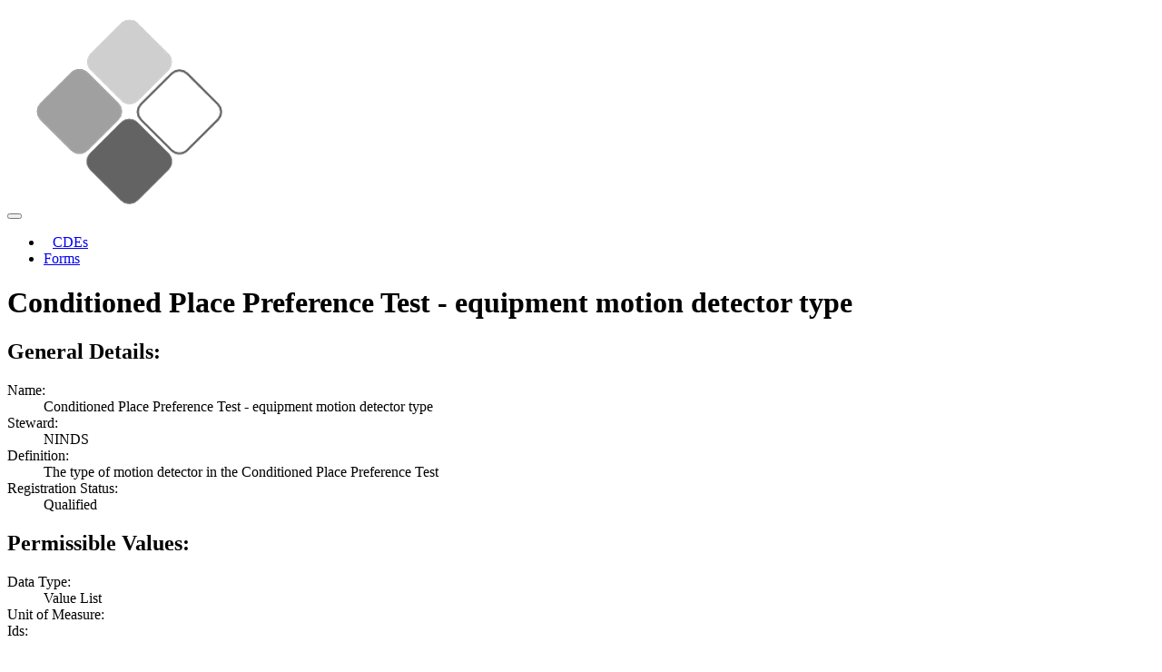

--- FILE ---
content_type: text/html; charset=utf-8
request_url: https://cde.nlm.nih.gov/deView?tinyId=myG_ujfsE
body_size: 3836
content:
<!DOCTYPE html>
<html lang="en">
<head>
    <base href="/">
    <title>NIH Common Data Elements (CDE) Repository</title>
    <meta name="site-version">
    <meta http-equiv="X-UA-Compatible" content="IE=edge,chrome=1">
    <meta name="description"
          content="Repository of Common Data Elements (CDE) and Protocol Forms. Search CDEs. Search Protocol Forms.">
    <meta name="keywords"
          content="cde, common data element, form, protocol, protocol form, crf, case report form, promis, neuro-qol, phenx, ahrq, ninds, value set, repository, nih, nlm, national institutes of health, national library of medicine">
    <meta name=viewport content="width=device-width, initial-scale=1">
    <style>
        .card {
            padding: 5px;
            margin: 5px;
        }
    </style>
</head>

<body role="application">
<nav class="navbar navbar-toggleable-md navbar-inverse bg-inverse">
    <button class="navbar-toggler navbar-toggler-right" type="button" data-toggle="collapse" data-target="#navbarNav"
            aria-controls="navbarNav" aria-expanded="false" aria-label="Toggle navigation">
        <span class="navbar-toggler-icon"></span>
    </button>
    <a class="navbar-brand">
        <a href="/home/">
            <img alt="Home" src="/assets/img/NIH-CDE-Logo-Simple.png"/>
        </a>
    </a>
    <div class="collapse navbar-collapse" id="navbarNav">
        <ul class="navbar-nav">
            <li class="nav-item">
                <a class="nav-link" href="/cde/search/" style="margin-left: 10px">CDEs</a>
            </li>
            <li class="nav-item">
                <a class="nav-link" href="/form/search/">Forms</a>
            </li>
        </ul>
    </div>
</nav>

<div class="container" itemscope="https://schema.org/MedicalCode">
    
    <h1>Conditioned Place Preference Test - equipment motion detector type</h1>
    <div class="row" id="general_tab">
    <h2 class="w-100">General Details:</h2>
    <div class="col-12">
        <dl class="row">
            <dt class="col-3">Name:</dt>
            <dd class="col-9">Conditioned Place Preference Test - equipment motion detector type</dd>
            <dt class="col-3">Steward:</dt>
            <dd class="col-9">NINDS</dd>
            
            <dt class="col-3">Definition:</dt>
            <dd class="col-9">The type of motion detector in the Conditioned Place Preference Test</dd>
            
            <dt class="col-3">Registration Status:</dt>
            <dd class="col-9">Qualified</dd>
        </dl>
    </div>
</div>

    <div class="row" id="pvs_tab">
        <h2 class="w-100">Permissible Values:</h2>
        <div class="col-12">
            <dl class="row">
                <dt class="col-3">Data Type:</dt>
                <dd class="col-9">Value List</dd>
                <dt class="col-3">Unit of Measure:</dt>
                <dd class="col-9"></dd>
                <dt class="col-3">Ids:</dt>
                <dd class="col-9"></dd>
            </dl>
        </div>
        
        <div class="col-12">
            <table class="table table-striped">
                <thead>
                <tr>
                    <th>Value</th>
                    <th>Code Name</th>
                    <th>Code</th>
                    <th>Code System</th>
                    <th>Code Description</th>
                </tr>
                </thead>
                <tbody>
                
                <tr>
                    <td>1</td>
                    <td>manual</td>
                    <td></td>
                    <td></td>
                    <td></td>
                </tr>
                
                <tr>
                    <td>2</td>
                    <td>video</td>
                    <td></td>
                    <td></td>
                    <td></td>
                </tr>
                
                <tr>
                    <td>3</td>
                    <td>infrared</td>
                    <td></td>
                    <td></td>
                    <td></td>
                </tr>
                
                </tbody>
            </table>
        </div>
        
    </div>
    <div id="naming_tab">
    
    <div class="row">
        <h2 class="w-100">Designations:</h2>
        
        <div class="col-12">
            <dl class="row">
                <dt class="col-3">Designation:</dt>
                <dd class="col-9">Conditioned Place Preference Test - equipment motion detector type</dd>
                <dt class="col-3">Tags:</dt>
                <dd class="col-9"></dd>
            </dl>
        </div>
        
        <div class="col-12">
            <dl class="row">
                <dt class="col-3">Designation:</dt>
                <dd class="col-9">What was the method of motion detection in the Conditioned Place Preference Test</dd>
                <dt class="col-3">Tags:</dt>
                <dd class="col-9">Preferred Question Text</dd>
            </dl>
        </div>
        
    </div>
    

    
    <div class="row">
        <h2 class="w-100">Designations:</h2>
        
        <div class="col-12">
            <dl class="row">
                <dt class="col-3">Definition:</dt>
                <dd class="col-9">The type of motion detector in the Conditioned Place Preference Test</dd>
                <dt class="col-3">Tags:</dt>
                <dd class="col-9">Short Description,Definition</dd>
            </dl>
        </div>
        
    </div>
    
</div>

    
<div class="row" id="referenceDocuments_tab">
    <h2 class="w-100">Reference Documents:</h2>
    
    <div class="col-12">
        <dl class="row">
            <dt class="col-3">ID:</dt>
            <dd class="col-9"></dd>
            <dt class="col-3">Title:</dt>
            <dd class="col-9">Conditioned Place Preference.</dd>
            <dt class="col-3">URI:</dt>
            <dd class="col-9">https://www.ncbi.nlm.nih.gov/pubmed/?term=21204336</dd>
            <dt class="col-3">Provider Org:</dt>
            <dd class="col-9"></dd>
            <dt class="col-3">Language Code:</dt>
            <dd class="col-9">en-us</dd>
            <dt class="col-3">Document:</dt>
            <dd class="col-9">The conditioned place preference paradigm is a standard preclinical behavioral model used to study the rewarding and aversive effects of drugs. Although a number of different designs and apparatuses are used in this model, the basic characteristics of this task involve the association of a particular environment with drug treatment, followed by the association of a different environment with the absence of the drug (i.e., the drug’s vehicle). A common variation of this design consists of a three-compartment chamber with the outer compartments being designed to have different characteristics (e.g., white vs. black walls, pine vs. corn bedding, horizontal grid vs. cross-grid flooring). The center compartment has no special characteristics and is not paired with a drug, and the gates between the compartments can be opened to allow an animal to pass freely between them. During training, an animal (typically a rat or mouse) is given an injection of a drug with potentially rewarding or aversive properties, and is then placed into one of the outer compartments for several minutes. On the following day, the rat is injected with the drug’s vehicle and then placed in the opposite compartment. Generally, these daily sessions alternate between drug and vehicle for 2 or 3 days each. Afterward, a test session is conducted, which consists of placing the animal in the center compartment and then, after opening the gates to both of the outer compartments, recording the time the animal spends in each of the outer compartments during the session. A conditioned place preference (CPP) is found if the animals spend significantly more time in the drug-paired compartment versus the vehicle-paired compartment. On the other hand, if the animals spend significantly more time in the vehicle-paired compartment versus the drug-paired compartment, then this is considered a conditioned place aversion (CPA). Typically, drugs of abuse, such as cocaine, produce CPP, and drugs that elicit aversive effects, such as lithium chloride, produce CPA. As with other behavioral models used in pharmacology research, the behavioral effects of drugs used in the CPP paradigm depend on species, strain, route of administration, time interval of drug administration, dose concentration, and the CPP apparatus used. Many drugs of abuse produce both CPP and CPA, depending on the dose administered. In drug-dependent animals, withdrawal effects generally produce CPA. Because the CPP paradigm generally provides a reliable indicator for studying the rewarding effects of drugs that require relatively little training compared to self-administration paradigm, the CPP paradigm has been commonly used in conjunction with standard neuroscience techniques to elucidate the subjective effects of drugs (Table 4.1).</dd>
        </dl>
    </div>
    
    <div class="col-12">
        <dl class="row">
            <dt class="col-3">ID:</dt>
            <dd class="col-9"></dd>
            <dt class="col-3">Title:</dt>
            <dd class="col-9">Development of CGRP-dependent pain and headache related behaviours in a rat model of concussion: Implications for mechanisms of post-traumatic headache.</dd>
            <dt class="col-3">URI:</dt>
            <dd class="col-9">https://www.ncbi.nlm.nih.gov/pubmed/?term=27899434</dd>
            <dt class="col-3">Provider Org:</dt>
            <dd class="col-9"></dd>
            <dt class="col-3">Language Code:</dt>
            <dd class="col-9">en-us</dd>
            <dt class="col-3">Document:</dt>
            <dd class="col-9">Posttraumatic headache (PTH) is one of the most common, debilitating and difficult symptoms to manage after a mild traumatic brain injury, or concussion. However, the mechanisms underlying PTH remain elusive, in part due to the lack of a clinically relevant animal model. Here, we characterized for the first time, headache and pain-related behaviours in a rat model of concussion evoked by a mild closed head injury (mCHI) - the major type of military and civilian related trauma associated with PTH - and tested responses to current and novel headache therapies.Concussion was induced in adult male rats using a weight-drop device. Characterization of headache and pain related behaviours included assessment of cutaneous tactile pain sensitivity, using von Frey monofilaments, and ongoing pain using the conditioned place preference or aversion (CPP/CPA) paradigms. Sensitivity to headache/migraine triggers was tested by exposing rats to low-dose glyceryl trinitrate (GTN). Treatments included acute systemic administration of sumatriptan and chronic systemic administration of a mouse anti-CGRP monoclonal antibody.Concussed rats developed cephalic tactile pain hypersensitivity that was resolved by two weeks post-injury and was ameliorated by treatment with sumatriptan or anti-CGRP monoclonal antibody. Sumatriptan also produced CPP seven days post mCHI, but not in sham animals. Following the resolution of the concussion-evoked cephalic hypersensitivity, administration of GTN produced a renewed and pronounced cephalic pain hypersensitivity that was inhibited by sumatriptan or anti-CGRP antibody treatment as well as a CGRP-dependent CPA. GTN had no effect in sham animals.Concussion leads to the development of headache and pain-related behaviours, in particular sustained enhanced responses to GTN, that are mediated through a CGRP-dependent mechanism. Treatment with anti-CGRP antibodies may be a useful approach to treat PTH.</dd>
        </dl>
    </div>
    
    <div class="col-12">
        <dl class="row">
            <dt class="col-3">ID:</dt>
            <dd class="col-9"></dd>
            <dt class="col-3">Title:</dt>
            <dd class="col-9">Development of CGRP-dependent pain and headache related behaviours in a rat model of concussion: Implications for mechanisms of post-traumatic headache.</dd>
            <dt class="col-3">URI:</dt>
            <dd class="col-9">https://www.ncbi.nlm.nih.gov/pubmed/?term=27899434</dd>
            <dt class="col-3">Provider Org:</dt>
            <dd class="col-9"></dd>
            <dt class="col-3">Language Code:</dt>
            <dd class="col-9">en-us</dd>
            <dt class="col-3">Document:</dt>
            <dd class="col-9"></dd>
        </dl>
    </div>
    
</div>



    
<div class="row" id="properties_tab">
    <h2 class="w-100">Properties:</h2>
    
    <div class="col-12">
        <dl class="row">
            <dt class="col-3">Key:</dt>
            <dd class="col-9">Keywords</dd>
            <dt class="col-3">Value:</dt>
            
            
            <dd class="col-9">Preclinical;Conditioned_Place_Preference_Test ;CPP</dd>
            
        </dl>
    </div>
    
    <div class="col-12">
        <dl class="row">
            <dt class="col-3">Key:</dt>
            <dd class="col-9">Guidelines/Instructions</dd>
            <dt class="col-3">Value:</dt>
            
            
            <dd class="col-9">Choose one.</dd>
            
        </dl>
    </div>
    
</div>



    
<div class="row" id="ids_tab">
    <h2 class="w-100">Identifiers:</h2>
    <div class="col-12">
        <dl class="row">
            <dt class="col-3">Source:</dt>
            <dd class="col-9">NLM</dd>
            <dt class="col-3">Id:</dt>
            <dd class="col-9">myG_ujfsE</dd>
            <dt class="col-3">Version:</dt>
            <dd class="col-9">1.0</dd>
        </dl>
    </div>
    
    <div class="col-12">
        <dl class="row">
            <dt class="col-3">Source:</dt>
            <dd class="col-9">BRICS Variable Name</dd>
            <dt class="col-3">Id:</dt>
            <dd class="col-9">CPPTEquipMotionDetectorTyp</dd>
            <dt class="col-3">Version:</dt>
            <dd class="col-9"></dd>
        </dl>
    </div>
    
</div>


    

</div>

<footer class="footer">
    <div class="container">
        <hr>
        <div class="row">
            <div class="col-sm-4 text-md-left col-12 text-center">
                <a href="http://www.nlm.nih.gov/copyright.html">
                    <small>Copyright</small>
                </a>,
                <a href="http://www.nlm.nih.gov/privacy.html">
                    Privacy
                </a>,
                <a href="http://www.nlm.nih.gov/accessibility.html">
                    Accessibility
                </a>
                <br/><br/>
                U.S. National Library of Medicine<br/>8600 Rockville Pike, Bethesda, MD 20894
            </div>
            <div class="col-sm-4 col-12 text-center">
                <a href="http://www.usa.gov">
                    <img alt="USA.gov logo" src="/assets/img/usa_gov_logo.png"/>
                </a>
                <a href="http://www.nlm.nih.gov/">
                    <img width="150px" alt="National Library of Medicine logo"
                         src="/assets/img/NLM-logo.png"/>
                </a>
            </div>
            <div class="col-sm-4 text-md-right col-12 text-center">
                <a href="http://www.nih.gov/">
                    National Institutes of Health
                </a><br/>
                <a href="http://www.hhs.gov/">
                    Health &amp; Human Services
                </a><br/>
                <a href="http://www.nih.gov/icd/od/foia/index.htm">
                    Freedom of Information Act
                </a><br/>
                <a href="https://support.nlm.nih.gov/support/create-case/">
                    NLM Customer Support
                </a>
            </div>
        </div>
    </div>
</footer>


<script type="application/ld+json">
        {
          "@context": "https://schema.org",
          "@type": "GovernmentOrganization",
          "name":"U.S. National Library of Medicine",
          "address":{
            "@type":"PostalAddress",
            "addressCountry":"US",
            "addressLocality":"Bethesda",
            "addressRegion":"MD",
            "postalCode":"20894",
            "streetAddress":"8600 Rockville Pike"
            },
          "description" : "NIH Common Data Elements Repository",
          "url": "https://cde.nlm.nih.gov",
          "logo": "https://cde.nlm.nih.gov/assets/img/NIH-CDE.svg"
          }
</script>
<script type="application/ld+json">
        {
          "@context" : "https://schema.org",
          "@type" : "WebSite",
          "name" : "NIH CDE Repository",
          "description" : "NIH Common Data Elements Repository",
          "url" : "https://cde.nlm.nih.gov"
        }
</script>
</body>
</html>
